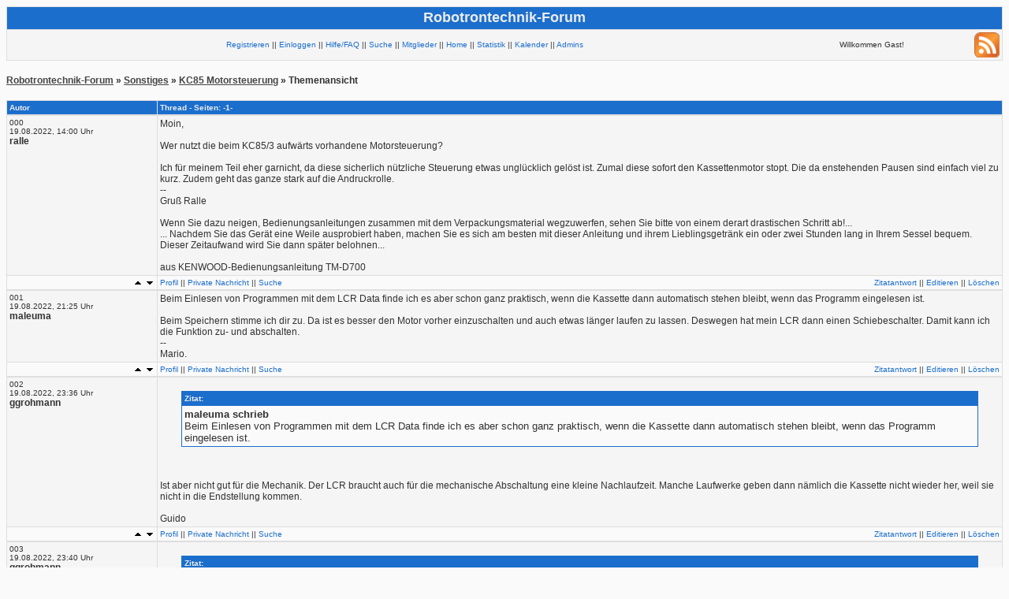

--- FILE ---
content_type: text/html; charset=UTF-8
request_url: https://www.robotrontechnik.de/html/forum/thwb/showtopic.php?threadid=20128
body_size: 5574
content:
<html>
<head>
<title>KC85 Motorsteuerung -  Robotrontechnik-Forum</title>
<link rel="stylesheet" type="text/css" href="templates/css/1.css">
<meta http-equiv="content-type" content="text/html; charset=UTF-8">
<meta name="Author" content="www.robotrontechnik.de">
<meta name="Copyright" content="www.robotrontechnik.de">
<meta name="Publisher" content="www.robotrontechnik.de">
<meta name="Content-language" content="DE">
<meta http-equiv="expires" content="0">
<link rel="alternate" type="application/rss+xml" title="Robotrontechnik-Forum" href="https://www.robotrontechnik.de/html/forum/thwb//rss.php" /><link rel="alternate" type="application/rss+xml" title="Robotrontechnik-Forum (nur neue Themen)" href="https://www.robotrontechnik.de/html/forum/thwb//rss.php?newonly" />
<link rel="alternate" type="application/rss+xml" title="Robotrontechnik-Forum | Sonstiges"  href="https://www.robotrontechnik.de/html/forum/thwb//rss.php?boardids=7" />
<link rel="alternate" type="application/rss+xml" title="Robotrontechnik-Forum | Sonstiges (nur neue Themen)"  href="https://www.robotrontechnik.de/html/forum/thwb//rss.php?newonly&boardids=7" />

</head>
<body>
<!-- Page generated by ThWboard (http://www.thwboard.de) -->

<table width="100%" border="0" cellspacing="0" cellpadding="0" class="border-col">
  <tr>
    <td>
      <table width="100%" border="0" cellspacing="1" cellpadding="3">
        <tr class="color4">
          <td align="center">
              <h1>Robotrontechnik-Forum</h1><img src="./templates/default/images/space.png" border="0" alt="">
          </td>
        </tr>
	<tr class="cellB">
          <td>
            <table width="100%" border="0" cellspacing="0" cellpadding="0">
              <tr>
                <td align="center">
                  <span class="smallfont"><a href="register.php">Registrieren</a> || <a href="login.php?source=showtopic.php%3Fthreadid%3D20128">Einloggen</a> || <a href="help.php">Hilfe/FAQ</a> || <a href="search.php">Suche</a> || <a href="memberlist.php">Mitglieder</a> || <a href="index.php">Home</a> || <a href="stats.php">Statistik</a> || <a href="calendar.php">Kalender</a> || <a href="team.php">Admins</a></span>
                </td>
                <td align="center">
		      <span class="smallfont">Willkommen Gast!</span>
                </td>
                <td align="right">
		      <a href="https://www.robotrontechnik.de/html/forum/thwb//rss.php"><img src="./templates/default/images/32px-Feed-icon.png" width="32" height="32" border="0" alt="RSS"></a>
                </td>
              </tr>
            </table>
          </td>
        </tr>
        
      </table>
    </td>
  </tr>
</table>
<br />
<span class="stdfont"><strong><a class="bglink" href="index.php">Robotrontechnik-Forum</a> &raquo; <a class="bglink" href="board.php?boardid=7">Sonstiges</a> &raquo; <a class="bglink" href="showtopic.php?threadid=20128">KC85 Motorsteuerung</a> &raquo; Themenansicht<br /></strong></span><br />
<a name="top"></a>
<table width="100%" border="0" cellspacing="0" cellpadding="0" class="border-col">
  <tr>
    <td>
      <table width="100%" border="0" cellspacing="1" cellpadding="3">
        <tr class="color4">
          <td width="15%"><span class="smallfont"><span style="color:#ECECEC"><strong>Autor</strong></span></span></td>
          <td width="90%"><span class="smallfont"><span style="color:#ECECEC"><strong>Thread  - Seiten: -1- </strong></span></span></td>
        </tr>
      </table>
    </td>
  </tr>
</table>
<table width="100%" border="0" cellspacing="0" cellpadding="0" class="border-col">
  <tr>
    <td>
      <table width="100%" border="0" cellspacing="1" cellpadding="3">
        <tr class="cellB">
          <td width="15%" valign="top"><a name="215833"></a><span class="smallfont">000<br />
            19.08.2022, 14:00 Uhr<br />
            <span class="stdfont"><strong>ralle</strong></span><br />
            <br><br /><br /></span></td>
          <td width="90%" valign="top"><span class="stdfont">Moin, <br><br>Wer nutzt die beim KC85/3 aufwärts vorhandene Motorsteuerung? <br><br>Ich für meinem Teil eher garnicht, da diese sicherlich nützliche Steuerung etwas unglücklich gelöst ist. Zumal diese sofort den Kassettenmotor stopt. Die da enstehenden Pausen sind einfach viel zu kurz. Zudem geht das ganze stark auf die Andruckrolle.<br>--<br>Gruß Ralle<br><br>Wenn Sie dazu neigen, Bedienungsanleitungen zusammen mit dem Verpackungsmaterial wegzuwerfen, sehen Sie bitte von einem derart drastischen Schritt ab!...<br>... Nachdem Sie  das Gerät eine Weile ausprobiert haben, machen Sie es sich am besten mit dieser Anleitung und ihrem Lieblingsgetränk ein oder zwei Stunden lang in Ihrem Sessel bequem. Dieser Zeitaufwand wird Sie dann später belohnen...<br><br>aus KENWOOD-Bedienungsanleitung TM-D700</span></td>
        </tr>
        <tr class="cellA">
          <td width="15%" align="right"><span class="smallfont"><a href="#top"><img src="templates/default/images/top.png" alt="Seitenanfang" border="0"></a> <a href="#bottom"><img src="templates/default/images/bottom.png" alt="Seitenende" border="0"></a></span></td>
          <td width="90%">
            <table width="100%" border="0" cellspacing="0" cellpadding="0">
              <tr valign="bottom">
                <td><span class="smallfont">
                  <a href="v_profile.php?userid=344">Profil</a> ||
                  <a href="pm.php?action=new&recipient=ralle">Private Nachricht</a> ||
                  <a href="search.php?words=ralle&searchfor=author&startsearch=1">Suche</a>

                </span></td>
                <td align="right"><span class="smallfont">
                  <a href="showtopic.php?threadid=20128&replyto=215833&time=&pagenum=lastpage#reply">Zitatantwort</a> ||
                  <a href="edit.php?postid=215833">Editieren</a> ||
                  <a href="postops.php?action=delete&postid=215833">L&ouml;schen</a> <!--- ||
                  <a href="postops.php?action=showip&postid=215833">IP</a> --->
                </span></td>
              </tr>
            </table>
          </td>
        </tr>
      </table>
    </td>
  </tr>
</table>
<table width="100%" border="0" cellspacing="0" cellpadding="0" class="border-col">
  <tr>
    <td>
      <table width="100%" border="0" cellspacing="1" cellpadding="3">
        <tr class="cellB">
          <td width="15%" valign="top"><a name="215846"></a><span class="smallfont">001<br />
            19.08.2022, 21:25 Uhr<br />
            <span class="stdfont"><strong>maleuma</strong></span><br />
            <br><br /><br /></span></td>
          <td width="90%" valign="top"><span class="stdfont">Beim Einlesen von Programmen mit dem LCR Data finde ich es aber schon ganz praktisch, wenn die Kassette dann automatisch stehen bleibt, wenn das Programm eingelesen ist.<br><br>Beim Speichern stimme ich dir zu. Da ist es besser den Motor vorher einzuschalten und auch etwas länger laufen zu lassen. Deswegen hat mein LCR dann einen Schiebeschalter. Damit kann ich die Funktion zu- und abschalten.<br>--<br>Mario.</span></td>
        </tr>
        <tr class="cellA">
          <td width="15%" align="right"><span class="smallfont"><a href="#top"><img src="templates/default/images/top.png" alt="Seitenanfang" border="0"></a> <a href="#bottom"><img src="templates/default/images/bottom.png" alt="Seitenende" border="0"></a></span></td>
          <td width="90%">
            <table width="100%" border="0" cellspacing="0" cellpadding="0">
              <tr valign="bottom">
                <td><span class="smallfont">
                  <a href="v_profile.php?userid=834">Profil</a> ||
                  <a href="pm.php?action=new&recipient=maleuma">Private Nachricht</a> ||
                  <a href="search.php?words=maleuma&searchfor=author&startsearch=1">Suche</a>

                </span></td>
                <td align="right"><span class="smallfont">
                  <a href="showtopic.php?threadid=20128&replyto=215846&time=&pagenum=lastpage#reply">Zitatantwort</a> ||
                  <a href="edit.php?postid=215846">Editieren</a> ||
                  <a href="postops.php?action=delete&postid=215846">L&ouml;schen</a> <!--- ||
                  <a href="postops.php?action=showip&postid=215846">IP</a> --->
                </span></td>
              </tr>
            </table>
          </td>
        </tr>
      </table>
    </td>
  </tr>
</table>
<table width="100%" border="0" cellspacing="0" cellpadding="0" class="border-col">
  <tr>
    <td>
      <table width="100%" border="0" cellspacing="1" cellpadding="3">
        <tr class="cellB">
          <td width="15%" valign="top"><a name="215851"></a><span class="smallfont">002<br />
            19.08.2022, 23:36 Uhr<br />
            <span class="stdfont"><strong>ggrohmann</strong></span><br />
            <br><br /><br /></span></td>
          <td width="90%" valign="top"><span class="stdfont"><br><table border="0" align="center" width="95%" cellpadding="3" cellspacing="1" bgcolor="#1B6ECC"><tr><td><span class="smallfont" style="color: #ECECEC"><b>Zitat:</b></span></td></tr><tr><td bgcolor="#FAFAFA"><font size="2"><b>maleuma schrieb</b><br>Beim Einlesen von Programmen mit dem LCR Data finde ich es aber schon ganz praktisch, wenn die Kassette dann automatisch stehen bleibt, wenn das Programm eingelesen ist.<br></font></td></tr></table><br><br><br>Ist aber nicht gut für die Mechanik. Der LCR braucht auch für die mechanische Abschaltung eine kleine Nachlaufzeit. Manche Laufwerke geben dann nämlich die Kassette nicht wieder her, weil sie nicht in die Endstellung kommen.<br><br>Guido</span></td>
        </tr>
        <tr class="cellA">
          <td width="15%" align="right"><span class="smallfont"><a href="#top"><img src="templates/default/images/top.png" alt="Seitenanfang" border="0"></a> <a href="#bottom"><img src="templates/default/images/bottom.png" alt="Seitenende" border="0"></a></span></td>
          <td width="90%">
            <table width="100%" border="0" cellspacing="0" cellpadding="0">
              <tr valign="bottom">
                <td><span class="smallfont">
                  <a href="v_profile.php?userid=95">Profil</a> ||
                  <a href="pm.php?action=new&recipient=ggrohmann">Private Nachricht</a> ||
                  <a href="search.php?words=ggrohmann&searchfor=author&startsearch=1">Suche</a>

                </span></td>
                <td align="right"><span class="smallfont">
                  <a href="showtopic.php?threadid=20128&replyto=215851&time=&pagenum=lastpage#reply">Zitatantwort</a> ||
                  <a href="edit.php?postid=215851">Editieren</a> ||
                  <a href="postops.php?action=delete&postid=215851">L&ouml;schen</a> <!--- ||
                  <a href="postops.php?action=showip&postid=215851">IP</a> --->
                </span></td>
              </tr>
            </table>
          </td>
        </tr>
      </table>
    </td>
  </tr>
</table>
<table width="100%" border="0" cellspacing="0" cellpadding="0" class="border-col">
  <tr>
    <td>
      <table width="100%" border="0" cellspacing="1" cellpadding="3">
        <tr class="cellB">
          <td width="15%" valign="top"><a name="215853"></a><span class="smallfont">003<br />
            19.08.2022, 23:40 Uhr<br />
            <span class="stdfont"><strong>ggrohmann</strong></span><br />
            <br><br /><br /></span></td>
          <td width="90%" valign="top"><span class="stdfont"><br><table border="0" align="center" width="95%" cellpadding="3" cellspacing="1" bgcolor="#1B6ECC"><tr><td><span class="smallfont" style="color: #ECECEC"><b>Zitat:</b></span></td></tr><tr><td bgcolor="#FAFAFA"><font size="2"><b>ggrohmann schrieb</b><br><br><table border="0" align="center" width="95%" cellpadding="3" cellspacing="1" bgcolor="#1B6ECC"><tr><td><span class="smallfont" style="color: #ECECEC"><b>Zitat:</b></span></td></tr><tr><td bgcolor="#FAFAFA"><font size="2"><b>maleuma schrieb</b><br>Beim Einlesen von Programmen mit dem LCR Data finde ich es aber schon ganz praktisch, wenn die Kassette dann automatisch stehen bleibt, wenn das Programm eingelesen ist.<br></font></td></tr></table><br><br><br>Ist aber nicht gut für die Mechanik. Der LCR braucht auch für die mechanische Abschaltung eine kleine Nachlaufzeit. Manche Laufwerke geben dann nämlich die Kassette nicht wieder her, weil sie nicht in die Endstellung kommen.<br><br>Wenn man das hätte richtig machen wollen, hätte man zum Abschalten einen Impuls ausgegeben und damit die Bandendabschaltung aktiviert (wie beim Geracord beim Memory/Counter). <br><br>Guido</font></td></tr></table><br></span></td>
        </tr>
        <tr class="cellA">
          <td width="15%" align="right"><span class="smallfont"><a href="#top"><img src="templates/default/images/top.png" alt="Seitenanfang" border="0"></a> <a href="#bottom"><img src="templates/default/images/bottom.png" alt="Seitenende" border="0"></a></span></td>
          <td width="90%">
            <table width="100%" border="0" cellspacing="0" cellpadding="0">
              <tr valign="bottom">
                <td><span class="smallfont">
                  <a href="v_profile.php?userid=95">Profil</a> ||
                  <a href="pm.php?action=new&recipient=ggrohmann">Private Nachricht</a> ||
                  <a href="search.php?words=ggrohmann&searchfor=author&startsearch=1">Suche</a>

                </span></td>
                <td align="right"><span class="smallfont">
                  <a href="showtopic.php?threadid=20128&replyto=215853&time=&pagenum=lastpage#reply">Zitatantwort</a> ||
                  <a href="edit.php?postid=215853">Editieren</a> ||
                  <a href="postops.php?action=delete&postid=215853">L&ouml;schen</a> <!--- ||
                  <a href="postops.php?action=showip&postid=215853">IP</a> --->
                </span></td>
              </tr>
            </table>
          </td>
        </tr>
      </table>
    </td>
  </tr>
</table>
<table width="100%" border="0" cellspacing="0" cellpadding="0" class="border-col">
  <tr>
    <td>
      <table width="100%" border="0" cellspacing="1" cellpadding="3">
        <tr class="cellB">
          <td width="15%" valign="top"><a name="215856"></a><span class="smallfont">004<br />
            20.08.2022, 06:17 Uhr<br />
            <span class="stdfont"><strong>ralle</strong></span><br />
            <br><br /><br /></span></td>
          <td width="90%" valign="top"><span class="stdfont">Guido, du darfst nicht vergessen, das das LW600 eine Elektromechanische Abschaltung hat. Das MU300 nur eine Mechanische. <br><br>Und das ist das Hauptproblem. Ich wüsste nicht, das eine memory-Funktion bei einem MU300 realisierbar war, aber dafür der Pausensuchlauf.<br>--<br>Gruß Ralle<br><br>Wenn Sie dazu neigen, Bedienungsanleitungen zusammen mit dem Verpackungsmaterial wegzuwerfen, sehen Sie bitte von einem derart drastischen Schritt ab!...<br>... Nachdem Sie  das Gerät eine Weile ausprobiert haben, machen Sie es sich am besten mit dieser Anleitung und ihrem Lieblingsgetränk ein oder zwei Stunden lang in Ihrem Sessel bequem. Dieser Zeitaufwand wird Sie dann später belohnen...<br><br>aus KENWOOD-Bedienungsanleitung TM-D700</span></td>
        </tr>
        <tr class="cellA">
          <td width="15%" align="right"><span class="smallfont"><a href="#top"><img src="templates/default/images/top.png" alt="Seitenanfang" border="0"></a> <a href="#bottom"><img src="templates/default/images/bottom.png" alt="Seitenende" border="0"></a></span></td>
          <td width="90%">
            <table width="100%" border="0" cellspacing="0" cellpadding="0">
              <tr valign="bottom">
                <td><span class="smallfont">
                  <a href="v_profile.php?userid=344">Profil</a> ||
                  <a href="pm.php?action=new&recipient=ralle">Private Nachricht</a> ||
                  <a href="search.php?words=ralle&searchfor=author&startsearch=1">Suche</a>

                </span></td>
                <td align="right"><span class="smallfont">
                  <a href="showtopic.php?threadid=20128&replyto=215856&time=&pagenum=lastpage#reply">Zitatantwort</a> ||
                  <a href="edit.php?postid=215856">Editieren</a> ||
                  <a href="postops.php?action=delete&postid=215856">L&ouml;schen</a> <!--- ||
                  <a href="postops.php?action=showip&postid=215856">IP</a> --->
                </span></td>
              </tr>
            </table>
          </td>
        </tr>
      </table>
    </td>
  </tr>
</table>
<table width="100%" border="0" cellspacing="0" cellpadding="0" class="border-col">
  <tr>
    <td>
      <table width="100%" border="0" cellspacing="1" cellpadding="3">
        <tr class="cellB">
          <td width="15%" valign="top"><a name="215859"></a><span class="smallfont">005<br />
            20.08.2022, 09:17 Uhr<br />
            <span class="stdfont"><strong>ggrohmann</strong></span><br />
            <br><br /><br /></span></td>
          <td width="90%" valign="top"><span class="stdfont"><br><table border="0" align="center" width="95%" cellpadding="3" cellspacing="1" bgcolor="#1B6ECC"><tr><td><span class="smallfont" style="color: #ECECEC"><b>Zitat:</b></span></td></tr><tr><td bgcolor="#FAFAFA"><font size="2"><b>ralle schrieb</b><br>Guido, du darfst nicht vergessen, das das LW600 eine Elektromechanische Abschaltung hat. Das MU300 nur eine Mechanische. <br><br>Und das ist das Hauptproblem. Ich wüsste nicht, das eine memory-Funktion bei einem MU300 realisierbar war, aber dafür der Pausensuchlauf.</font></td></tr></table><br><br><br>Also eine elektrische Endabschaltung gabs sogar im KGB4, also dem Laufwerk von Sonett, Anett, R160: im Autokassettenspieler AK 75 wurde dazu der Stop-Schieber einfach durch einen Elektromagneten ausgelöst. <br><br>Im MU300 hätte man nur den Zughebel modifizieren müssen, der beim Pausensuchlauf den Rasthebel für die Tasten zieht. Der müßte die Tastenfalle nur einen Millimeter weiter ziehen und fertig ist die elektronische Abschaltung. Die Laufwerke wurden ja in der DDR sowieso noch modifiziert. Das wäre ein Klacks für die damaligen Ings gewesen. <br><br>Guido</span></td>
        </tr>
        <tr class="cellA">
          <td width="15%" align="right"><span class="smallfont"><a href="#top"><img src="templates/default/images/top.png" alt="Seitenanfang" border="0"></a> <a href="#bottom"><img src="templates/default/images/bottom.png" alt="Seitenende" border="0"></a></span></td>
          <td width="90%">
            <table width="100%" border="0" cellspacing="0" cellpadding="0">
              <tr valign="bottom">
                <td><span class="smallfont">
                  <a href="v_profile.php?userid=95">Profil</a> ||
                  <a href="pm.php?action=new&recipient=ggrohmann">Private Nachricht</a> ||
                  <a href="search.php?words=ggrohmann&searchfor=author&startsearch=1">Suche</a>

                </span></td>
                <td align="right"><span class="smallfont">
                  <a href="showtopic.php?threadid=20128&replyto=215859&time=&pagenum=lastpage#reply">Zitatantwort</a> ||
                  <a href="edit.php?postid=215859">Editieren</a> ||
                  <a href="postops.php?action=delete&postid=215859">L&ouml;schen</a> <!--- ||
                  <a href="postops.php?action=showip&postid=215859">IP</a> --->
                </span></td>
              </tr>
            </table>
          </td>
        </tr>
      </table>
    </td>
  </tr>
</table>
<table width="100%" border="0" cellspacing="0" cellpadding="0" class="border-col">
  <tr>
    <td>
      <table width="100%" border="0" cellspacing="1" cellpadding="3">
        <tr class="cellB">
          <td width="15%" valign="top"><a name="215862"></a><span class="smallfont">006<br />
            20.08.2022, 10:51 Uhr<br />
            <span class="stdfont"><strong>ralle</strong></span><br />
            <br><br /><br /></span></td>
          <td width="90%" valign="top"><span class="stdfont">Also beim KGB4 habe ich es am Minett gesehen. Das Mira mit dem LW400 hat auch sowas ähnliches..<br>--<br>Gruß Ralle<br><br>Wenn Sie dazu neigen, Bedienungsanleitungen zusammen mit dem Verpackungsmaterial wegzuwerfen, sehen Sie bitte von einem derart drastischen Schritt ab!...<br>... Nachdem Sie  das Gerät eine Weile ausprobiert haben, machen Sie es sich am besten mit dieser Anleitung und ihrem Lieblingsgetränk ein oder zwei Stunden lang in Ihrem Sessel bequem. Dieser Zeitaufwand wird Sie dann später belohnen...<br><br>aus KENWOOD-Bedienungsanleitung TM-D700</span></td>
        </tr>
        <tr class="cellA">
          <td width="15%" align="right"><span class="smallfont"><a href="#top"><img src="templates/default/images/top.png" alt="Seitenanfang" border="0"></a> <a href="#bottom"><img src="templates/default/images/bottom.png" alt="Seitenende" border="0"></a></span></td>
          <td width="90%">
            <table width="100%" border="0" cellspacing="0" cellpadding="0">
              <tr valign="bottom">
                <td><span class="smallfont">
                  <a href="v_profile.php?userid=344">Profil</a> ||
                  <a href="pm.php?action=new&recipient=ralle">Private Nachricht</a> ||
                  <a href="search.php?words=ralle&searchfor=author&startsearch=1">Suche</a>

                </span></td>
                <td align="right"><span class="smallfont">
                  <a href="showtopic.php?threadid=20128&replyto=215862&time=&pagenum=lastpage#reply">Zitatantwort</a> ||
                  <a href="edit.php?postid=215862">Editieren</a> ||
                  <a href="postops.php?action=delete&postid=215862">L&ouml;schen</a> <!--- ||
                  <a href="postops.php?action=showip&postid=215862">IP</a> --->
                </span></td>
              </tr>
            </table>
          </td>
        </tr>
      </table>
    </td>
  </tr>
</table>
<table width="100%" border="0" cellspacing="0" cellpadding="0" class="border-col">
  <tr>
    <td>
      <table width="100%" border="0" cellspacing="1" cellpadding="3">
        <tr class="cellB">
          <td width="15%" valign="top"><a name="215864"></a><span class="smallfont">007<br />
            20.08.2022, 11:34 Uhr<br />
            <span class="stdfont"><strong>Rüdiger</strong></span><br />
            Administrator<br><a href="http://www.robotrontechnik.de" target="_blank"><img src="https://www.robotrontechnik.de/bilder/Avatare/Ruediger.jpg" alt="Avatar von Rüdiger" title="Avatar von Rüdiger" border="0"></a>
<br /><br /></span></td>
          <td width="90%" valign="top"><span class="stdfont"><br><table border="0" align="center" width="95%" cellpadding="3" cellspacing="1" bgcolor="#1B6ECC"><tr><td><span class="smallfont" style="color: #ECECEC"><b>Zitat:</b></span></td></tr><tr><td bgcolor="#FAFAFA"><font size="2"><b>ralle schrieb</b><br>Moin, <br><br>Wer nutzt die beim KC85/3 aufwärts vorhandene Motorsteuerung? <br><br>Ich für meinem Teil eher garnicht, da diese sicherlich nützliche Steuerung etwas unglücklich gelöst ist. Zumal diese sofort den Kassettenmotor stopt. Die da enstehenden Pausen sind einfach viel zu kurz. Zudem geht das ganze stark auf die Andruckrolle.</font></td></tr></table><br><br><br>Ich habe die Motorsteuerung in meinem LCR-C data seit jeher abgeklemmt, weil ich sonst nicht vor/rückspulen kann. Diesbezüglich ist der LCR-C data eine Fehlkonstruktion.<br>--<br>Kernel panic: Out of swap space.</span></td>
        </tr>
        <tr class="cellA">
          <td width="15%" align="right"><span class="smallfont"><a href="#top"><img src="templates/default/images/top.png" alt="Seitenanfang" border="0"></a> <a href="#bottom"><img src="templates/default/images/bottom.png" alt="Seitenende" border="0"></a></span></td>
          <td width="90%">
            <table width="100%" border="0" cellspacing="0" cellpadding="0">
              <tr valign="bottom">
                <td><span class="smallfont">
                  <a href="v_profile.php?userid=4">Profil</a> ||
                  <a href="pm.php?action=new&recipient=Rüdiger">Private Nachricht</a> ||
                  <a href="search.php?words=Rüdiger&searchfor=author&startsearch=1">Suche</a>

                </span></td>
                <td align="right"><span class="smallfont">
                  <a href="showtopic.php?threadid=20128&replyto=215864&time=&pagenum=lastpage#reply">Zitatantwort</a> ||
                  <a href="edit.php?postid=215864">Editieren</a> ||
                  <a href="postops.php?action=delete&postid=215864">L&ouml;schen</a> <!--- ||
                  <a href="postops.php?action=showip&postid=215864">IP</a> --->
                </span></td>
              </tr>
            </table>
          </td>
        </tr>
      </table>
    </td>
  </tr>
</table>
<table width="100%" border="0" cellspacing="0" cellpadding="0" class="border-col">
  <tr>
    <td>
      <table width="100%" border="0" cellspacing="1" cellpadding="3">
        <tr class="cellB">
          <td width="15%" valign="top"><a name="215865"></a><span class="smallfont">008<br />
            20.08.2022, 13:04 Uhr<br />
            <span class="stdfont"><strong>ggrohmann</strong></span><br />
            <br><br /><br /></span></td>
          <td width="90%" valign="top"><span class="stdfont"><br><table border="0" align="center" width="95%" cellpadding="3" cellspacing="1" bgcolor="#1B6ECC"><tr><td><span class="smallfont" style="color: #ECECEC"><b>Zitat:</b></span></td></tr><tr><td bgcolor="#FAFAFA"><font size="2"><b>Rüdiger schrieb</b><br><br>Ich habe die Motorsteuerung in meinem LCR-C data seit jeher abgeklemmt, weil ich sonst nicht vor/rückspulen kann. Diesbezüglich ist der LCR-C data eine Fehlkonstruktion.</font></td></tr></table><br><br><br>Der Datacord verhält sich doch genauso, oder? Hatte meinen nur mal kurz am KC zum Test.<br><br>Die ganze Motorsteuerung am KC ist Mist, so wie die ist. Deshalb hat man im Basic des BIC auch die Befehle motor on und motor off. <br><br>Guido</span><hr size="1"><span class="smallfont">Dieser Beitrag wurde am 20.08.2022 um 13:05 Uhr von ggrohmann editiert.</span></td>
        </tr>
        <tr class="cellA">
          <td width="15%" align="right"><span class="smallfont"><a href="#top"><img src="templates/default/images/top.png" alt="Seitenanfang" border="0"></a> <a href="#bottom"><img src="templates/default/images/bottom.png" alt="Seitenende" border="0"></a></span></td>
          <td width="90%">
            <table width="100%" border="0" cellspacing="0" cellpadding="0">
              <tr valign="bottom">
                <td><span class="smallfont">
                  <a href="v_profile.php?userid=95">Profil</a> ||
                  <a href="pm.php?action=new&recipient=ggrohmann">Private Nachricht</a> ||
                  <a href="search.php?words=ggrohmann&searchfor=author&startsearch=1">Suche</a>

                </span></td>
                <td align="right"><span class="smallfont">
                  <a href="showtopic.php?threadid=20128&replyto=215865&time=&pagenum=lastpage#reply">Zitatantwort</a> ||
                  <a href="edit.php?postid=215865">Editieren</a> ||
                  <a href="postops.php?action=delete&postid=215865">L&ouml;schen</a> <!--- ||
                  <a href="postops.php?action=showip&postid=215865">IP</a> --->
                </span></td>
              </tr>
            </table>
          </td>
        </tr>
      </table>
    </td>
  </tr>
</table>
<table width="100%" border="0" cellspacing="0" cellpadding="0" class="border-col">
  <tr>
    <td>
      <table width="100%" border="0" cellspacing="1" cellpadding="3">
        <tr class="cellB">
          <td width="15%" valign="top"><a name="215867"></a><span class="smallfont">009<br />
            20.08.2022, 14:29 Uhr<br />
            <span class="stdfont"><strong>ralle</strong></span><br />
            <br><br /><br /></span></td>
          <td width="90%" valign="top"><span class="stdfont">Deswegen diese Frage. Diese Steuerung ist eher was für elektronische Daterecorder als für mechanische. Und da gibt es nicht wirklich eine Alternative. Selbst der kleine ZX-Tape ist nur Datenpumpe. Es gab zwar nette Versuche, aber mehr nicht. <br><br>Man könnte den Aufnahme-Schalter rechts von Laufwerk dafür mit verwenden, das bei Aufnahme die Motorsteuerung aus ist, was die nötigen Pausen bringt.<br>--<br>Gruß Ralle<br><br>Wenn Sie dazu neigen, Bedienungsanleitungen zusammen mit dem Verpackungsmaterial wegzuwerfen, sehen Sie bitte von einem derart drastischen Schritt ab!...<br>... Nachdem Sie  das Gerät eine Weile ausprobiert haben, machen Sie es sich am besten mit dieser Anleitung und ihrem Lieblingsgetränk ein oder zwei Stunden lang in Ihrem Sessel bequem. Dieser Zeitaufwand wird Sie dann später belohnen...<br><br>aus KENWOOD-Bedienungsanleitung TM-D700</span></td>
        </tr>
        <tr class="cellA">
          <td width="15%" align="right"><span class="smallfont"><a href="#top"><img src="templates/default/images/top.png" alt="Seitenanfang" border="0"></a> <a href="#bottom"><img src="templates/default/images/bottom.png" alt="Seitenende" border="0"></a></span></td>
          <td width="90%">
            <table width="100%" border="0" cellspacing="0" cellpadding="0">
              <tr valign="bottom">
                <td><span class="smallfont">
                  <a href="v_profile.php?userid=344">Profil</a> ||
                  <a href="pm.php?action=new&recipient=ralle">Private Nachricht</a> ||
                  <a href="search.php?words=ralle&searchfor=author&startsearch=1">Suche</a>

                </span></td>
                <td align="right"><span class="smallfont">
                  <a href="showtopic.php?threadid=20128&replyto=215867&time=&pagenum=lastpage#reply">Zitatantwort</a> ||
                  <a href="edit.php?postid=215867">Editieren</a> ||
                  <a href="postops.php?action=delete&postid=215867">L&ouml;schen</a> <!--- ||
                  <a href="postops.php?action=showip&postid=215867">IP</a> --->
                </span></td>
              </tr>
            </table>
          </td>
        </tr>
      </table>
    </td>
  </tr>
</table>
<table width="100%" border="0" cellspacing="0" cellpadding="0" class="border-col">
  <tr>
    <td>
      <table width="100%" border="0" cellspacing="1" cellpadding="3">
        <tr class="cellB">
          <td width="15%" valign="top"><a name="215894"></a><span class="smallfont">010<br />
            22.08.2022, 21:56 Uhr<br />
            <span class="stdfont"><strong>maleuma</strong></span><br />
            <br><br /><br /></span></td>
          <td width="90%" valign="top"><span class="stdfont"><br><table border="0" align="center" width="95%" cellpadding="3" cellspacing="1" bgcolor="#1B6ECC"><tr><td><span class="smallfont" style="color: #ECECEC"><b>Zitat:</b></span></td></tr><tr><td bgcolor="#FAFAFA"><font size="2"><b>ggrohmann schrieb</b><br><br><table border="0" align="center" width="95%" cellpadding="3" cellspacing="1" bgcolor="#1B6ECC"><tr><td><span class="smallfont" style="color: #ECECEC"><b>Zitat:</b></span></td></tr><tr><td bgcolor="#FAFAFA"><font size="2"><b>maleuma schrieb</b><br>Beim Einlesen von Programmen mit dem LCR Data finde ich es aber schon ganz praktisch, wenn die Kassette dann automatisch stehen bleibt, wenn das Programm eingelesen ist.<br></font></td></tr></table><br><br><br>Ist aber nicht gut für die Mechanik. Der LCR braucht auch für die mechanische Abschaltung eine kleine Nachlaufzeit. Manche Laufwerke geben dann nämlich die Kassette nicht wieder her, weil sie nicht in die Endstellung kommen.<br><br>Guido</font></td></tr></table><br><br>Hallo Guido,<br>Danke für den Hinweis. Möglicherweise klemmte deshalb bei meinem LCR immer mal das Kassettenfach. Dann werde ich das künftig manuell machen.<br>--<br>Mario.</span></td>
        </tr>
        <tr class="cellA">
          <td width="15%" align="right"><span class="smallfont"><a href="#top"><img src="templates/default/images/top.png" alt="Seitenanfang" border="0"></a> <a href="#bottom"><img src="templates/default/images/bottom.png" alt="Seitenende" border="0"></a></span></td>
          <td width="90%">
            <table width="100%" border="0" cellspacing="0" cellpadding="0">
              <tr valign="bottom">
                <td><span class="smallfont">
                  <a href="v_profile.php?userid=834">Profil</a> ||
                  <a href="pm.php?action=new&recipient=maleuma">Private Nachricht</a> ||
                  <a href="search.php?words=maleuma&searchfor=author&startsearch=1">Suche</a>

                </span></td>
                <td align="right"><span class="smallfont">
                  <a href="showtopic.php?threadid=20128&replyto=215894&time=&pagenum=lastpage#reply">Zitatantwort</a> ||
                  <a href="edit.php?postid=215894">Editieren</a> ||
                  <a href="postops.php?action=delete&postid=215894">L&ouml;schen</a> <!--- ||
                  <a href="postops.php?action=showip&postid=215894">IP</a> --->
                </span></td>
              </tr>
            </table>
          </td>
        </tr>
      </table>
    </td>
  </tr>
</table>
<table width="100%" border="0" cellspacing="0" cellpadding="0" class="border-col">
  <tr>
    <td>
      <table width="100%" border="0" cellspacing="1" cellpadding="3">
        <tr class="cellB">
          <td width="15%" valign="top"><a name="215895"></a><span class="smallfont">011<br />
            22.08.2022, 22:04 Uhr<br />
            <span class="stdfont"><strong>Rüdiger</strong></span><br />
            Administrator<br><a href="http://www.robotrontechnik.de" target="_blank"><img src="https://www.robotrontechnik.de/bilder/Avatare/Ruediger.jpg" alt="Avatar von Rüdiger" title="Avatar von Rüdiger" border="0"></a>
<br /><br /></span></td>
          <td width="90%" valign="top"><span class="stdfont"><br><table border="0" align="center" width="95%" cellpadding="3" cellspacing="1" bgcolor="#1B6ECC"><tr><td><span class="smallfont" style="color: #ECECEC"><b>Zitat:</b></span></td></tr><tr><td bgcolor="#FAFAFA"><font size="2"><b>maleuma schrieb</b><br>Möglicherweise klemmte deshalb bei meinem LCR immer mal das Kassettenfach. </font></td></tr></table><br><br><br>Ein alternder Treibriemen wäre eine wahrscheinlichere Ursache.<br>--<br>Kernel panic: Out of swap space.</span></td>
        </tr>
        <tr class="cellA">
          <td width="15%" align="right"><span class="smallfont"><a href="#top"><img src="templates/default/images/top.png" alt="Seitenanfang" border="0"></a> <a href="#bottom"><img src="templates/default/images/bottom.png" alt="Seitenende" border="0"></a></span></td>
          <td width="90%">
            <table width="100%" border="0" cellspacing="0" cellpadding="0">
              <tr valign="bottom">
                <td><span class="smallfont">
                  <a href="v_profile.php?userid=4">Profil</a> ||
                  <a href="pm.php?action=new&recipient=Rüdiger">Private Nachricht</a> ||
                  <a href="search.php?words=Rüdiger&searchfor=author&startsearch=1">Suche</a>

                </span></td>
                <td align="right"><span class="smallfont">
                  <a href="showtopic.php?threadid=20128&replyto=215895&time=&pagenum=lastpage#reply">Zitatantwort</a> ||
                  <a href="edit.php?postid=215895">Editieren</a> ||
                  <a href="postops.php?action=delete&postid=215895">L&ouml;schen</a> <!--- ||
                  <a href="postops.php?action=showip&postid=215895">IP</a> --->
                </span></td>
              </tr>
            </table>
          </td>
        </tr>
      </table>
    </td>
  </tr>
</table>
<table width="100%" border="0" cellspacing="0" cellpadding="0" class="border-col">
  <tr>
    <td>
      <table width="100%" border="0" cellspacing="1" cellpadding="3">
        <tr class="cellB">
          <td width="15%" valign="top"><a name="215898"></a><span class="smallfont">012<br />
            23.08.2022, 08:47 Uhr<br />
            <span class="stdfont"><strong>ralle</strong></span><br />
            <br><br /><br /></span></td>
          <td width="90%" valign="top"><span class="stdfont">Wenn beim Einlesen es praktisch ist, könnte die Elektrisch Unterbrechung, also der Schaltdraht von der Diodebuchse, über den Aufnahmesperrschalter gehen. Das ist der Schalter rechts von Laufwerk, der beim Normalen die Bandsortenumschaltung macht.<br>--<br>Gruß Ralle<br><br>Wenn Sie dazu neigen, Bedienungsanleitungen zusammen mit dem Verpackungsmaterial wegzuwerfen, sehen Sie bitte von einem derart drastischen Schritt ab!...<br>... Nachdem Sie  das Gerät eine Weile ausprobiert haben, machen Sie es sich am besten mit dieser Anleitung und ihrem Lieblingsgetränk ein oder zwei Stunden lang in Ihrem Sessel bequem. Dieser Zeitaufwand wird Sie dann später belohnen...<br><br>aus KENWOOD-Bedienungsanleitung TM-D700</span></td>
        </tr>
        <tr class="cellA">
          <td width="15%" align="right"><span class="smallfont"><a href="#top"><img src="templates/default/images/top.png" alt="Seitenanfang" border="0"></a> <a href="#bottom"><img src="templates/default/images/bottom.png" alt="Seitenende" border="0"></a></span></td>
          <td width="90%">
            <table width="100%" border="0" cellspacing="0" cellpadding="0">
              <tr valign="bottom">
                <td><span class="smallfont">
                  <a href="v_profile.php?userid=344">Profil</a> ||
                  <a href="pm.php?action=new&recipient=ralle">Private Nachricht</a> ||
                  <a href="search.php?words=ralle&searchfor=author&startsearch=1">Suche</a>

                </span></td>
                <td align="right"><span class="smallfont">
                  <a href="showtopic.php?threadid=20128&replyto=215898&time=&pagenum=lastpage#reply">Zitatantwort</a> ||
                  <a href="edit.php?postid=215898">Editieren</a> ||
                  <a href="postops.php?action=delete&postid=215898">L&ouml;schen</a> <!--- ||
                  <a href="postops.php?action=showip&postid=215898">IP</a> --->
                </span></td>
              </tr>
            </table>
          </td>
        </tr>
      </table>
    </td>
  </tr>
</table>
<table width="100%" border="0" cellspacing="0" cellpadding="0" class="border-col">
  <tr>
    <td>
      <table width="100%" border="0" cellspacing="1" cellpadding="3">
        <tr class="cellB">
          <td width="15%" valign="top"><a name="215900"></a><span class="smallfont">013<br />
            23.08.2022, 09:23 Uhr<br />
            <span class="stdfont"><strong>Zwangsrentner</strong></span><br />
            <br><br /><br /></span></td>
          <td width="90%" valign="top"><span class="stdfont">An einem meiner LCR-C:<br><a href="http://www.robotrontechnik.de/html/forum/thwb/../../../bilder/Upload_Forum/22/1jz_qpw.jpg" target="_blank"><img src="http://www.robotrontechnik.de/html/forum/thwb/../../../bilder/Upload_Forum/22/1jz_qpw.th.jpg" alt="" border="0"></a><br>die Schaltung gibt es irgendwo, vermutlich FA.<br>--<br>I'm just a truckle, but I don't like to truckle &gt;TIMOTHY TRUCKLE&lt;</span><hr size="1"><span class="smallfont">Dieser Beitrag wurde am 23.08.2022 um 09:24 Uhr von Zwangsrentner editiert.</span></td>
        </tr>
        <tr class="cellA">
          <td width="15%" align="right"><span class="smallfont"><a href="#top"><img src="templates/default/images/top.png" alt="Seitenanfang" border="0"></a> <a href="#bottom"><img src="templates/default/images/bottom.png" alt="Seitenende" border="0"></a></span></td>
          <td width="90%">
            <table width="100%" border="0" cellspacing="0" cellpadding="0">
              <tr valign="bottom">
                <td><span class="smallfont">
                  <a href="v_profile.php?userid=2015">Profil</a> ||
                  <a href="pm.php?action=new&recipient=Zwangsrentner">Private Nachricht</a> ||
                  <a href="search.php?words=Zwangsrentner&searchfor=author&startsearch=1">Suche</a>

                </span></td>
                <td align="right"><span class="smallfont">
                  <a href="showtopic.php?threadid=20128&replyto=215900&time=&pagenum=lastpage#reply">Zitatantwort</a> ||
                  <a href="edit.php?postid=215900">Editieren</a> ||
                  <a href="postops.php?action=delete&postid=215900">L&ouml;schen</a> <!--- ||
                  <a href="postops.php?action=showip&postid=215900">IP</a> --->
                </span></td>
              </tr>
            </table>
          </td>
        </tr>
      </table>
    </td>
  </tr>
</table>
<table width="100%" border="0" cellspacing="0" cellpadding="0" class="border-col">
  <tr>
    <td>
      <table width="100%" border="0" cellspacing="1" cellpadding="3">
        <tr class="cellB">
          <td width="15%" valign="top"><a name="215903"></a><a name="bottom"></a><span class="smallfont">014<br />
            23.08.2022, 10:45 Uhr<br />
            <span class="stdfont"><strong>ralle</strong></span><br />
            <br><br /><br /></span></td>
          <td width="90%" valign="top"><span class="stdfont">Nee, war in der Practic.<br><br>So ziemlich am Ende: <a href="https://www.tiffe.de/robotron/Z1013/Practic_z1013.pdf" target="_blank">https://www.tiffe.de/robotron/Z1013/Practic_z1013.pdf</a><br>--<br>Gruß Ralle<br><br>Wenn Sie dazu neigen, Bedienungsanleitungen zusammen mit dem Verpackungsmaterial wegzuwerfen, sehen Sie bitte von einem derart drastischen Schritt ab!...<br>... Nachdem Sie  das Gerät eine Weile ausprobiert haben, machen Sie es sich am besten mit dieser Anleitung und ihrem Lieblingsgetränk ein oder zwei Stunden lang in Ihrem Sessel bequem. Dieser Zeitaufwand wird Sie dann später belohnen...<br><br>aus KENWOOD-Bedienungsanleitung TM-D700</span><hr size="1"><span class="smallfont">Dieser Beitrag wurde am 23.08.2022 um 17:29 Uhr von ralle editiert.</span></td>
        </tr>
        <tr class="cellA">
          <td width="15%" align="right"><span class="smallfont"><a href="#top"><img src="templates/default/images/top.png" alt="Seitenanfang" border="0"></a> <a href="#bottom"><img src="templates/default/images/bottom.png" alt="Seitenende" border="0"></a></span></td>
          <td width="90%">
            <table width="100%" border="0" cellspacing="0" cellpadding="0">
              <tr valign="bottom">
                <td><span class="smallfont">
                  <a href="v_profile.php?userid=344">Profil</a> ||
                  <a href="pm.php?action=new&recipient=ralle">Private Nachricht</a> ||
                  <a href="search.php?words=ralle&searchfor=author&startsearch=1">Suche</a>

                </span></td>
                <td align="right"><span class="smallfont">
                  <a href="showtopic.php?threadid=20128&replyto=215903&time=&pagenum=lastpage#reply">Zitatantwort</a> ||
                  <a href="edit.php?postid=215903">Editieren</a> ||
                  <a href="postops.php?action=delete&postid=215903">L&ouml;schen</a> <!--- ||
                  <a href="postops.php?action=showip&postid=215903">IP</a> --->
                </span></td>
              </tr>
            </table>
          </td>
        </tr>
      </table>
    </td>
  </tr>
</table>

<table width="100%" border="0" cellspacing="0" cellpadding="0" class="border-col">
  <tr>
    <td>
      <table width="100%" border="0" cellspacing="1" cellpadding="3">
        <tr class="color4">
          <td>
            <table width="100%" border="0" cellspacing="0" cellpadding="0">
              <tr>
                <td><span class="smallfont"><span style="color:#ECECEC"><strong>Seiten: -1-  &nbsp;&nbsp;&nbsp; [ <a class="hefo" href="board.php?boardid=7">Sonstiges</a> ]</strong></span></span></td>
                <td><span class="smallfont">&nbsp;</span></td>
              </tr>
            </table>
          </td>
        </tr>
      </table>
    </td>
  </tr>
</table>
<br />

<table width="100%" border="0" cellspacing="0" cellpadding="0">
  <tr> 
    <td valign="top"><form method="post" action="board.php" name="jumpform"><select class="tbselect" name="board[boardid]" onChange="Submit.click()"><option value="-1">Robotrontechnik-Forum</option><option value="1">- Technische Diskussionen</option><option value="3">- Veranstaltungen / Termine</option><option value="6">- Flohmarkt</option><option value="7" selected>- Sonstiges</option><option value="5">- Diskussionen über das Forum und robotrontechnik.de</option><option value="11">- Mechanische Bürotechnik</option></select> <input class="tbbutton" type="submit" name="Submit" value="Jump"></form></td>
    <td valign="top" align="right"><form name="theform" method="post" action="threadops.php">
      <input type="hidden" name="thread[threadid]" value="20128">
      <select class="tbselect" name="action" onChange="Submit.click()">
	  <!--
        <option value="">Optionen:</option>
        <option value="markthread">&nbsp;&nbsp;Markieren</option>
        <option value=""></option> -->
        <option value="">Admin:</option>
        <option value="close">&nbsp;&nbsp;Schlie&szlig;en/&Ouml;ffnen</option>
        <option value="delete">&nbsp;&nbsp;L&ouml;schen</option>
        <option value="move">&nbsp;&nbsp;Verschieben</option>
        <option value="top">&nbsp;&nbsp;Festmachen/L&ouml;sen</option>
      </select>
      <input class="tbbutton" type="submit" name="Submit" value="Go >>">
    </form></td>
  </tr>
</table>



<div align="center">
  <br />
  <br />
  <span class="stdfont"><strong><a href="https://www.robotrontechnik.de/forum.htm" class="bglink">Robotrontechnik-Forum</a></strong></span><br />
  <br />
  <span class="smallfont"><strong>powered by <a href="http://www.thwboard.de/" class="bglink">ThWboard</a>
  3 Beta 2.84-php5</strong><br />
  <!--YOU MAY NOT REMOVE THIS COPYRIGHT NOTICE,
  IT MUST BE CLEARLY VISIBLE TO THE END USER!-->
  &copy; by Paul Baecher & Felix Gonschorek<br />
  <!-- Template modified by MrNase -->
  </span> <br />
  <br />
</div>
</body>
</html>


--- FILE ---
content_type: text/css
request_url: https://www.robotrontechnik.de/html/forum/thwb/templates/css/1.css
body_size: 392
content:
a:link { color: #1B6ECC; text-decoration: none; }
a:visited { color: #1B6ECC; text-decoration: none; }
a:hover { color: #69B271; text-decoration: none; }
a:active { color: #1B6ECC; text-decoration: none; }
a.bglink:link { color: #454545; text-decoration: underline; }
a.bglink:visited { color: #454545; text-decoration: underline; }
a.bglink:hover { color: #454545; text-decoration: none; }
a.bglink:active { color: #454545; text-decoration: underline; }
a.hefo:link { color: #ECECEC; text-decoration: underline; }
a.hefo:visited { color: #ECECEC; text-decoration: underline; }
a.hefo:hover { color: #ECECEC; text-decoration: none; }
a.hefo:active { color: #ECECEC; text-decoration: underline; }
body { background-color: #FAFAFA; color: #323232; }
h1 { color: #ECECEC; font-size: 18px; padding: 0px; margin: 0px; font-weight: bold; font-family: Verdana, Helvetica }
.border-col { background-color: #DEDEDE; }
.cella { background-color: #FAFAFA; }
.cellb { background-color: #F5F5F5; }
.color4 { background-color: #1B6ECC; }
.tbbutton { font-family: Verdana; font-size: 8pt; }
.tbinput { background-color: #EEEEEE; font-family: Verdana; font-size: 8pt; }
.tbselect { background-color: #EEEEEE; font-family: Verdana; font-size: 8pt; }
.tbtextarea { background-color: #EEEEEE; font-family: Verdana, Arial, Helvetica, sans-serif; font-size: 10pt; }
.smallfont { font-family: Verdana, Helvetica; font-size:10px; }
.stdfont { font-family: Verdana, Helvetica; font-size:12px; }